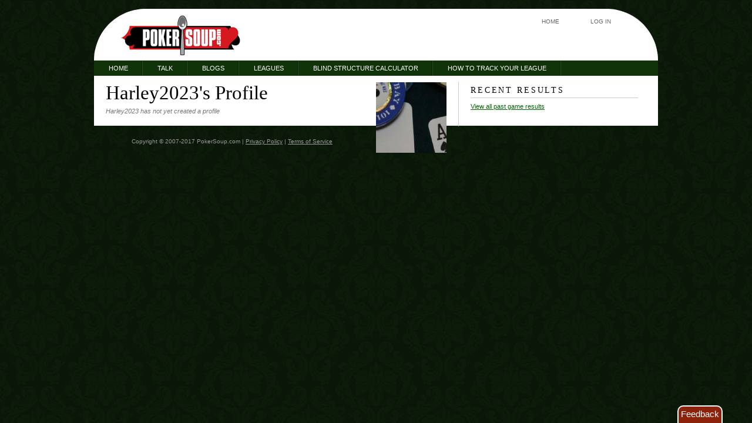

--- FILE ---
content_type: text/html;charset=UTF-8
request_url: https://pokersoup.com/user/show/12394
body_size: 4396
content:


<!DOCTYPE html PUBLIC "-//W3C//DTD XHTML 1.0 Transitional//EN"
"http://www.w3.org/TR/xhtml1/DTD/xhtml1-transitional.dtd">

<html xmlns="http://www.w3.org/1999/xhtml" xml:lang="en" lang="en">
<head>
	<meta http-equiv="Content-Type" content="text/html; charset=UTF-8"/>
	<title>Harley2023's Profile | PokerSoup.com</title>
	
	
	<link rel="stylesheet" href="/css/main.css"/>
	<link rel="stylesheet" href="/css/navigation.css"/>
	<link rel="stylesheet" href="/css/content.css"/>
	<link rel="stylesheet" href="/css/jquery-ui-theme/merged.css"/>

	<script type="text/javascript" src="/js/jquery/jquery-1.3.2.min.js"></script>

	<script type="text/javascript" src="/js/yui-ext/Ext.js"></script>

	<script type="text/javascript" src="/js/yui-ext/Date.js"></script>

	<script type="text/javascript" src="/js/jquery/jquery.tooltip.min.js"></script>

	<script type="text/javascript">
		var contextPath = '';
	</script>
	<script type="text/javascript" src="/js/application.js"></script>

	
	<!--[if IE 6]>
		<link rel="stylesheet" href="/css/ieSpecific.css"/>
		<script type="text/javascript" src="/js/upgradeIE6.js"></script>

	<![endif]-->

	<meta name="layout" content="main"/>
</head>
<body id="user">
	<div id="header">
		
		<h1><a href="/"><span>PokerSoup.com</span></a></h1>
		<ul id="subnav">
			<li><a href="/">Home</a></li>
			
			
			
				<li><a href="/login/index">Log In</a></li>
			
		</ul>
	</div>

	

<ul id="primaryNav">
	
		<li class="home"><a href="/"><span>Home</span></a></li>
	
	
	
	<li class="forum">
		<a href="/forum/index">Talk</a>
	</li>
	<li class="blog">
		<a href="/blog/all/list">Blogs</a>
	</li>
	<li class="league">
		<a href="/league/index">Leagues</a>
	</li>
	<li class="tool">
		<a href="/tool/blindStructureCalculator">Blind Structure Calculator</a>
	</li>
    <li class="howTo">
	  <a href="/content/tracking-your-home-poker-league">
        How to Track Your League
      </a>
    </li>
</ul>
	

	

	

	

	<div id="mainContent" class="clear_children show">
		<div class="primary">

		<img src="/image/avatar/default-avatars/04_120x120.jpg" alt="avatar for Harley2023" title="Harley2023" class="avatar "/>
		<h1>Harley2023's Profile</h1>

		<div id="profileMetaData">

			
				<p class="helpfulMessage">Harley2023 has not yet created a profile</p>
			

			

		</div>

		
	</div>

	<div class="sidebar cc_tallest">
		

		<!--hardcoded
		<div class="chicklet contributorChicklet">
			<h3>Friends</h3>
			<ul>
				<li>
					<span class="avatar">
						<img src="/grails-pokersoup.com/image/avatar/user/1/i/1-avatar_60x60.jpg" alt="avatar" class="avatar">
					</span>

					<p>
						<a href="/grails-pokersoup.com/user/show/1">Jason M</a>
					</p>
				</li>

				<li>
					<span class="avatar">
							<img src="/grails-pokersoup.com/image/avatar/user/2/i/2-avatar_60x60.jpg" alt="avatar" class="avatar">
					</span>

					<p>
						<a href="/grails-pokersoup.com/user/show/2">Ethan</a>
					</p>
				</li>
			</ul>
		</div>
		-->

		

		<div class="chicklet">
			<h3>Recent Results</h3>
			<ul>
				<li>
					<a href="/user/results/12394">
						View all past game results
					</a>
				</li>
			</ul>
		</div>

		

		
		

		
	</div>
	</div>

	<div id="footer">
		<div class="primaryFooter">
			<div id="feedback">
				<h3>Feedback</h3>

				<form action="/email/sendFeedback" method="post" >
					
					<div class="console"></div>
					<p>
						<textarea name="message" id="message" ></textarea>
					</p>
					<p class="submitButton">
						<input type="button" name="submitFeedback" value="Tell the PokerSoup team!"/>
					</p>
				</form>
			</div>
		</div>
		<div class="secondary">
			Copyright &copy; 2007-2017 PokerSoup.com |
			<a href="/page/privacyPolicy">Privacy Policy</a> |
			<a href="/page/termsOfService">Terms of Service</a>
		</div>
	</div>

	<script type="text/javascript">
		var pageTracker = null;
	</script>

	
		
			<script type="text/javascript">
				var gaJsHost = (("https:" == document.location.protocol) ? "https://ssl." : "http://www.");
				document.write(unescape("%3Cscript src='" + gaJsHost + "google-analytics.com/ga.js' type='text/javascript'%3E%3C/script%3E"));
			</script>
			<script type="text/javascript">
				pageTracker = _gat._getTracker("UA-3509217-1");
				pageTracker._initData();
				pageTracker._trackPageview();
			</script>
		<script type="text/javascript" src="/js/si-clear-children.js"></script>

</body>
</html>

--- FILE ---
content_type: text/css
request_url: https://pokersoup.com/css/main.css
body_size: 11034
content:
/* RESET */

html, body, div, span, applet, object, iframe, h1, h2, h3, h4, h5, h6, p, blockquote, pre, a, abbr, acronym, address,
big, cite, code, del, dfn, em, font, img, ins, kbd, q, s, samp, small, strike, strong, sub, sup, tt, var, b, u, i, center,
dl, dt, dd, ol, ul, li, fieldset, form, label, legend, table, caption, tbody, tfoot, thead, tr, th, td { margin: 0;
padding: 0; border: 0; outline: 0; font-size: 100%; vertical-align: baseline; background: transparent; }
body { line-height: 1; }
ol, ul { list-style: none; }
blockquote, q { quotes: none; }
:focus { outline: 0; } /* remember to define focus styles! */
ins { text-decoration: none; } /* remember to highlight inserts somehow! */
del { text-decoration: line-through; }
table { border-collapse: collapse; border-spacing: 0; } /* tables still need 'cellspacing="0"' in the markup */
textarea { overflow: hidden;}

/* GENERAL CLASSES */
html {
	background:#153713 url(../images/text-pattern.png) top center repeat;

}

body {
	font: 62.5%/1.4 Verdana, sans-serif;
	margin:15px auto;
	width: 960px;
	color:#444;
}

h1, h2, h3, h4, h5 {
	margin: 0.5em 0 0 0;
	font-family:"Times New Roman", Times, Georgia, serif;
	font-weight:normal;
	color:#000;
	line-height:1.1;
}

h1 { font-size: 3em; margin-top:0; }
h2 { font-size: 2em; }
h3 { font-size: 1.6em; }
h4 { font-size: 1.5em; }
h5 { font-size: 1.2em; }

p { margin: 0 0 1.2em 0; }
ul, ol { margin: 0; }
pre, code { font:115% monospace; *font-size:100%; }
a { color: #060; }
a:hover { text-decoration:underline; }
textarea { width: 100%; font: 1em Verdana, sans-serif;}

/* =header */

#header {
	padding-top:5px;
	background:transparent url(../images/header.png) top left no-repeat;
	height:83px;
	position:relative;
}

#header h1 {
	background:white url(../images/logo.gif) top left no-repeat;
	width:206px;
	height:68px;
	margin: 6px 0 0 45px;
	float: left;
}

#header h1 a {
	width:206px;
	height:68px;
	display:block;
}

#header h1 span {
	position:absolute;
	top:-9999px;
	left:-9999px;
}

#mainContent {
	position:relative;
	font-size:1.1em;
	line-height:1.6em;
	background-color:#fff;
	border-bottom:1px solid #fff;
	padding:1px 0 20px 0;
}

.primary, .sidebar {
	position:absolute;
	padding:0 20px;
	top:10px;
}

.primary {
	left:0;
	width:580px;
	border-right:1px solid #ccc;
	/*min-height:400px;*/
}

.sidebar {
	left:620px;
	width:285px;
	border-left:1px solid #ccc;
}

#footer {
	color:#999;
}

#footer a {
	color:#999;
}

/* =chicklet */

.chicklet {
	margin-bottom:25px;
	clear:left;
}

.chicklet h3 {
	text-transform:uppercase;
	font-size:1.3em;
	letter-spacing:0.2em;
	border-bottom:1px solid #ccc;
	padding-bottom:5px;
}

.chicklet h3 small {
	letter-spacing:0.1em;
	display:block;
	color:#888;
	font-family:Verdana, sans-serif;
	font-size:0.7em;
	margin-top:2px;
}

.chicklet ul { margin-bottom:20px; }

.chicklet li { margin:0.5em 0; }
.chicklet h4 {
	font-size:1.3em;
	line-height:1.3;
	font-style:italic;
}

.chicklet li li { margin:0.2em 0; }

.chicklet p { margin:0 0 0.5em 0;}

.chicklet table { width:100%; }

.extraInfo {
	color:#999;
	font-size:0.9em;
}

/* =form*/

form table td {padding: 5px; border: 1px; vertical-align: top;}
form tr.highlighted {border: 2px solid #615FFF;}

form p {
	margin: 10px 0;
}

form p label {
	display: block;
	margin: 5px 0;
}

form p.inline label {
	display: inline;
}

small { font-style: italic; }

a.contactUserLinkPre {
	margin-right: 5px;
}

.textInput { width: 200px;}

.adminOnly h5 {
	font-size: 1.4em;
	font-style: italic;
	color: #777;
}

/* =home*/

.dashboardDesc { margin-bottom: 30px; }
.dashboardDesc p, .messageUsers h4 { margin: 10px 0; }

#blogManagement .draftsList, #blogManagement .entryList { margin-bottom: 20px; }

.messageUsers table { margin: 10px 0 10px 1px; }
.messageUsers span.subjectPrefix { color: #888; }
.contactForm span.subjectPrefix { color: #888; }

.forum th {
	font-weight: bold;
	padding: 6px 6px 6px 12px;
	background-color: #bbb;
	text-align:left;
}

.forum td {
	padding: 3px 6px 3px 12px;
	background-color: #eee;
}

#seasonStats table { width:100%; }

.forumList .forum table {
	width: 100%;
}

#masthead {
	height: 68px;
	margin-top: 10px;
	background: url(../images/logo.gif) no-repeat left top;
}

#masthead a.logo {
	display: block;
	height: 100%;
	text-decoration: none;
}

#masthead .loginout {
	font-size: 12px;
	float: right;
	padding: 0 0 8px 8px;
}

.inPageNavPlayers { width: 150px; }
.inPageNavGames { width: 270px; }
.inPageNavPlayers, .inPageNavGames {
	border: 3px solid #999;
	float: right;
	margin: 15px 15px 0 0;
}

.innerPadding { padding: 10px; }

#seasonStats {
	width: 375px;
	margin: 0 160px 25px 0;
	float: left;
}

#tournament .show #seasonStats{
	width: 400px;
	margin: 0 0 25px 10px;
	float: right;
}

/*=rsvp*/

/*.rsvpTable {
	margin-bottom: 10px;
	width: 100%;
}

.rsvpTable .alias { width: 30%; }
.rsvpTable td .guestCount { font-style:italic; }*/

#gamesList li.CANCELED a { color: #999; text-decoration: line-through; }
#gamesList li.CANCELED a:hover { text-decoration: line-through underline; }

#league #mainContent h3 { margin-bottom: 5px; }
#league #mainContent p { margin-top:0; }

#leagueDescription { margin-bottom: 15px; }
#leagueDescription p { margin-top: 5px; }

#footer {
	margin-top: 20px;
	padding-bottom: 20px;
	text-align: center;
}

#footer .secondary {
	margin-top: 10px;
	padding-bottom: 20px;
	text-align: center;
}

#feedback, #feedback h3 {
	-moz-border-radius-topleft: 10px;
	-webkit-border-top-left-radius: 10px;
	background-color: #8C220C;
}

#feedback {
	position: fixed;
	bottom: 0;
	right: 50px;
	border: 2px solid white;
	border-bottom: 0;
}

#feedback h3 {
	color: white;
	font: 1.5em Verdana, sans-serif;
	margin: 0;
	padding: 4px;
	-moz-border-radius-topright: 10px;
	-webkit-border-top-right-radius: 10px;
	border: 2px solid white;
	border-bottom: 0;
	position: absolute;
	top: -30px;
	right: -2px;
	cursor: pointer;
	height: 20px;
}

#feedback form {
	padding: 10px;
	display: none;
}

#feedback textarea {
	height: 120px;
	width: 300px;
	/*margin: 10px;*/
}

#feedback p.submitButton {
	text-align: right;
	/*padding-right: 10px;*/
}

#feedback .console {
	color: white;
	font-size: 1.2em;
}

p.flash {
	margin-top: 20px;
	color: red;
}

.error { color: red; font-weight: bold; }
div .errors { color: red; }

div .errors ul {
	display: block;
	padding: 0;
}

#banner, .siteInstructions {
	border: 1px solid #ccc;
	background-color: #fffbe0;
	padding: 3px;
	margin: 0 15px 15px 15px;
	font-size: 1.4em;
	text-align: center;
}

#merchandise li {
	text-align: center;
	margin: 15px 0;
}

#merchandise li a { display: block; }
.dialog .errors input { border: 2px solid red; }

.console {
	margin: 10px 0;
}

/* =blog */

#blog #feeds img { vertical-align: middle; }

#blog #editDraftsChicklet li { margin-top: 10px; }

#blog #console { margin-bottom: 10px; }

#createEditBlogForm #title, #createEditBlogForm #description {width: 350px}

#blog #blogComments .avatar {
	float: left;
	margin-top: 10px;
	height: 40px;
}

#blog #blogComments .entry {
	margin: 10px 0 10px 50px;
	padding-left: 10px;
	border-left: 1px solid #ccc;
	min-height: 30px;
}

#blogComments ul.author {
	background-color: #EFF4FF;
}

#blog .createEdit #entry, #blog .doCreate #entry { height: 527px;}

/* end blog */

/* =captcha*/
.captcha input { width: 50px; }

.captcha {
	height: 60px;
	width: 410px;
}

.captcha p { margin-bottom:3px; }

.captcha img {
	float: left;
	margin-right: 10px;
}
/* end captcha*/

/* =user */

#user #secondary {
	width: 350px;
	float: right;
}

#user .blogChicklet { border: solid #ccc 1px; }
#user .blogChicklet ul li { padding: 0 0 5px 0; }

#user .leagueInvites { padding: 0; margin: 0; }
#user .leagueInvites li { border: #AAA 1px solid; margin: 15px 0; padding: 10px 10px; }
#user .leagueInvites li h4 { margin-left: 20px; display: inline; }

#user .leagueManageList { padding: 0; margin: 0; }
#user .leagueManageList li { border-bottom: #AAA 1px solid; margin-bottom: 10px; padding-bottom: 10px; }

#user #changeEmail input { display: block; margin: 10px 0;}

#user .show .recentThreads li {margin: 4px 0;}

#user .editProfile ul { list-style-type: disc;}

#userProfile dl {
	margin: 10px 0 10px 0;
}

#userProfile dl dt {
	font-weight: bold;
	float: left;
	margin-right: 5px;
}

#userProfile dl dd {
	margin-left: 20px;
	margin-bottom: 4px;
}

#userProfile .avatar {
	float: right;
	margin: 0 0 10px 15px;
	width: 150px;
}

/* end user */

/*=dashboard*/

#contextLink {
	text-align: center;
	border: 1px solid #ccc;
	background: #eee;
margin-bottom:15px;
}

#contextLink img { float: right; }
#contextLink h2 { margin: 18px 0 16px 0; }

/* todo: use this selector for all the applicable dashboard stuff */
#dashboard #upcomingInvites .canceled {
	color: red;
	font-weight: bold;
}

.tosAgree label { font-weight: bold; }

/* =tosAgree */
#page .termsOfService form {
	padding: 10px;
	background-color: #EFF4FF;
	border: 1px solid #ccc;
}

#page .termsOfService .highlight {
	margin: 15px 0;
	padding: 1em;
	border: solid 1px #CCC;
	background-color: #EFF4FF;
}

#page .termsOfService .highlight h3 {
	margin-top: 0;
}

#page .termsOfService ul {
	list-style-type: disc;
	margin: 0;
}

#preview {
	position:absolute;
	border:1px solid #ccc;
	background:#333;
	padding:5px;
	display:none;
	color:#fff;
}

#tooltip {
	position:absolute;
	border:1px solid #ccc;
	background:#ffffdf;
	padding:2px 5px;
	color:#333;
	display:none;
	max-width: 30em;
}

#tooltip h3 {
	font: 1.2em Trebuchet, Verdana, sans-serif;
	padding: 0;
	margin: 0;
}

.deactivated {
	color: #666;
}

/* =image */
ul#imageList {
	margin: 0;
	padding: 0;
}

#image ul#imageList li {
	float: left;
	padding: 15px 15px 0 15px;
	margin: 10px;
	border: 1px solid #999;
	height: 280px;
}

ul#imageList li.template {
	display: none;
}

#image ul#imageList li.avatar {
	background-color: #EFF4FF;
}

#image ul#imageList li div.thumbnail {
	height: 200px;
	width: 200px;
}

#image ul#imageList li.newAdd {
	display: none;
}

#uploadParent {
	width: 12.5em;
}

#upload {
	padding: 6px;
	color: #060;
	width: 12em;
}

#upload span {
	border: 1px solid #999;
	padding: 5px;
}

#upload.hover span {
	background-color: #ddd;
	padding: 5px;
}

#image .list .name {
	font-size: .8em;
}

#image .list .deleteImage {
	width: 90px;
}

#image .list .assignAvatar {
	width: 110px;
}

/*=imageSelector */

#imageSelector #imageList {
	padding: 10px;
	width: auto;
	height: 550px;
	overflow-y: scroll;
	border: 1px solid #999;
}

#imageSelector #uploadParent {
	margin-bottom: 20px;
}

#imageSelector #upload {
	padding: 6px 0;
}

#imageSelector .name {
	display: none;
}

#imageSelector li {
	padding-top: 10px;
	border-bottom: 1px solid #999;
	text-align: center;
	height: auto;
}

#thread #imageSelector #imageList {
	height: 600px;
}

#thread .createThread #imageSelector #imageList {
	height: 343px;
}

.cleaner { clear: both; height: 0;}
.clearer { clear:both; }

.clear_children, .cc_tallest { position: relative; }
.cc_tallest:after { content: ''; } /* PREVENTS A REDRAW BUG IN SAFARI */

--- FILE ---
content_type: text/css
request_url: https://pokersoup.com/css/navigation.css
body_size: 1920
content:
#header #subnav {
	text-align:right;
	margin:10px 80px 0 0;
}

#header #subnav li {
	display:inline;
	margin:0 0 0 50px;
	text-transform:uppercase;
}

#header #subnav a {
	color:#666;
	text-decoration:none;
}

#header #subnav a:hover {
text-decoration:underline;
}

#primaryNav {
	background-color:#103309;
	height: 26px;
}

#primaryNav li {
	float:left;
	background:url(../images/navDivider.png) top right no-repeat;
}

#primaryNav li a {
	color:#fff;
	text-transform:uppercase;
	font-size:1.1em;
	padding:0 25px;
	text-decoration:none;
	line-height:2.4em;
}

#home #primaryNav .home, #user #primaryNav .userDashboard, #forum #primaryNav .forum,
#forum #primaryNav .leagueForum, #thread #primaryNav .forum, #thread #primaryNav .leagueForum,
#blog #primaryNav .blog, #league #primaryNav .league, #tournament #primaryNav .league,
#tool #primaryNav .tool, #page #primaryNav .howTo
{
	background-color:#1c441c;
	background-image:none;
	border-right:1px solid #091f05;
}

#godNav {
	position: absolute;
	left: 361px;
	top: 48px;
}

/*=secondary */
/*todo: probably not needed anymore*/
#secondaryNav {
	height: 26px;
	padding: 0;
	font-size:1.2em;
	background-color: #ddd;
	clear:left;
}

#secondaryNav li {
	float: left;
	border-right: 1px solid #999;
}

#secondaryNav a {
	text-transform:uppercase;
	font-size:0.9em;
	display: block;
	margin: 0;
	padding: 5px 10px;
	text-decoration: none;
}

#league .show #secondaryNav .leagueHome a, #league .forum #secondaryNav .leagueForum a, #league .userList #secondaryNav .users a,
#league .rules #secondaryNav .rules a, #tournament #secondaryNav .tournaments a, #forum .index #secondaryNav .allForums a,
#forum #secondaryNav .leagueForum a, #secondaryNav .thisForum a, #thread #secondaryNav .leagueForum a,
#secondaryNav a:hover, #secondaryNav a:active {
	background-color: #666;
	color: #fff;
}

--- FILE ---
content_type: application/javascript
request_url: https://pokersoup.com/js/yui-ext/Date.js
body_size: 34153
content:
/*
 * Ext JS Library 2.0.2
 * Copyright(c) 2006-2008, Ext JS, LLC.
 * licensing@extjs.com
 *
 * http://extjs.com/license
 */

/**
 * @class Date
 *
 * The date parsing and format syntax is a subset of
 * <a href="http://www.php.net/date">PHP's date() function</a>, and the formats that are
 * supported will provide results equivalent to their PHP versions.
 *
 * The following is a list of all currently supported formats:
 *<pre>
Format  Description                                                               Example returned values
------  -----------------------------------------------------------------------   -----------------------
  d     Day of the month, 2 digits with leading zeros                             01 to 31
  D     A short textual representation of the day of the week                     Mon to Sun
  j     Day of the month without leading zeros                                    1 to 31
  l     A full textual representation of the day of the week                      Sunday to Saturday
  N     ISO-8601 numeric representation of the day of the week                    1 (for Monday) through 7 (for Sunday)
  S     English ordinal suffix for the day of the month, 2 characters             st, nd, rd or th. Works well with j
  w     Numeric representation of the day of the week                             0 (for Sunday) to 6 (for Saturday)
  z     The day of the year (starting from 0)                                     0 to 364 (365 in leap years)
  W     ISO-8601 week number of year, weeks starting on Monday                    01 to 53
  F     A full textual representation of a month, such as January or March        January to December
  m     Numeric representation of a month, with leading zeros                     01 to 12
  M     A short textual representation of a month                                 Jan to Dec
  n     Numeric representation of a month, without leading zeros                  1 to 12
  t     Number of days in the given month                                         28 to 31
  L     Whether it's a leap year                                                  1 if it is a leap year, 0 otherwise.
  o     ISO-8601 year number (identical to (Y), but if the ISO week number (W)    Examples: 1998 or 2004
        belongs to the previous or next year, that year is used instead)
  Y     A full numeric representation of a year, 4 digits                         Examples: 1999 or 2003
  y     A two digit representation of a year                                      Examples: 99 or 03
  a     Lowercase Ante meridiem and Post meridiem                                 am or pm
  A     Uppercase Ante meridiem and Post meridiem                                 AM or PM
  g     12-hour format of an hour without leading zeros                           1 to 12
  G     24-hour format of an hour without leading zeros                           0 to 23
  h     12-hour format of an hour with leading zeros                              01 to 12
  H     24-hour format of an hour with leading zeros                              00 to 23
  i     Minutes, with leading zeros                                               00 to 59
  s     Seconds, with leading zeros                                               00 to 59
  u     Milliseconds, with leading zeros                                          001 to 999
  O     Difference to Greenwich time (GMT) in hours and minutes                   Example: +1030
  P     Difference to Greenwich time (GMT) with colon between hours and minutes   Example: -08:00
  T     Timezone abbreviation of the machine running the code                     Examples: EST, MDT, PDT ...
  Z     Timezone offset in seconds (negative if west of UTC, positive if east)    -43200 to 50400
  c     ISO 8601 date                                                             2007-04-17T15:19:21+08:00
  U     Seconds since the Unix Epoch (January 1 1970 00:00:00 GMT)                1193432466 or -2138434463
</pre>
 *
 * Example usage (note that you must escape format specifiers with '\\' to render them as character literals):
 * <pre><code>
// Sample date:
// 'Wed Jan 10 2007 15:05:01 GMT-0600 (Central Standard Time)'

var dt = new Date('1/10/2007 03:05:01 PM GMT-0600');
document.write(dt.format('Y-m-d'));                         // 2007-01-10
document.write(dt.format('F j, Y, g:i a'));                 // January 10, 2007, 3:05 pm
document.write(dt.format('l, \\t\\he jS of F Y h:i:s A'));  // Wednesday, the 10th of January 2007 03:05:01 PM
 </code></pre>
 *
 * Here are some standard date/time patterns that you might find helpful.  They
 * are not part of the source of Date.js, but to use them you can simply copy this
 * block of code into any script that is included after Date.js and they will also become
 * globally available on the Date object.  Feel free to add or remove patterns as needed in your code.
 * <pre><code>
Date.patterns = {
    ISO8601Long:"Y-m-d H:i:s",
    ISO8601Short:"Y-m-d",
    ShortDate: "n/j/Y",
    LongDate: "l, F d, Y",
    FullDateTime: "l, F d, Y g:i:s A",
    MonthDay: "F d",
    ShortTime: "g:i A",
    LongTime: "g:i:s A",
    SortableDateTime: "Y-m-d\\TH:i:s",
    UniversalSortableDateTime: "Y-m-d H:i:sO",
    YearMonth: "F, Y"
};
</code></pre>
 *
 * Example usage:
 * <pre><code>
var dt = new Date();
document.write(dt.format(Date.patterns.ShortDate));
 </code></pre>
 */

/*
 * Most of the date-formatting functions below are the excellent work of Baron Schwartz.
 * They generate precompiled functions from date formats instead of parsing and
 * processing the pattern every time you format a date.  These functions are available
 * on every Date object (any javascript function).
 *
 * The original article and download are here:
 * http://www.xaprb.com/blog/2005/12/12/javascript-closures-for-runtime-efficiency/
 *
 */

// private
Date.parseFunctions = {count:0};
// private
Date.parseRegexes = [];
// private
Date.formatFunctions = {count:0};

// private
Date.prototype.dateFormat = function(format) {
    if (Date.formatFunctions[format] == null) {
        Date.createNewFormat(format);
    }
    var func = Date.formatFunctions[format];
    return this[func]();
};


/**
 * Formats a date given the supplied format string.
 * @param {String} format The format string.
 * @return {String} The formatted date.
 * @method
 */
Date.prototype.format = Date.prototype.dateFormat;

// private
Date.createNewFormat = function(format) {
    var funcName = "format" + Date.formatFunctions.count++;
    Date.formatFunctions[format] = funcName;
    var code = "Date.prototype." + funcName + " = function(){return ";
    var special = false;
    var ch = '';
    for (var i = 0; i < format.length; ++i) {
        ch = format.charAt(i);
        if (!special && ch == "\\") {
            special = true;
        }
        else if (special) {
            special = false;
            code += "'" + String.escape(ch) + "' + ";
        }
        else {
            code += Date.getFormatCode(ch);
        }
    }
    eval(code.substring(0, code.length - 3) + ";}");
};

// private
Date.getFormatCode = function(character) {
    switch (character) {
    case "d":
        return "String.leftPad(this.getDate(), 2, '0') + ";
    case "D":
        return "Date.getShortDayName(this.getDay()) + "; // get L10n short day name
    case "j":
        return "this.getDate() + ";
    case "l":
        return "Date.dayNames[this.getDay()] + ";
    case "N":
        return "(this.getDay() ? this.getDay() : 7) + ";
    case "S":
        return "this.getSuffix() + ";
    case "w":
        return "this.getDay() + ";
    case "z":
        return "this.getDayOfYear() + ";
    case "W":
        return "String.leftPad(this.getWeekOfYear(), 2, '0') + ";
    case "F":
        return "Date.monthNames[this.getMonth()] + ";
    case "m":
        return "String.leftPad(this.getMonth() + 1, 2, '0') + ";
    case "M":
        return "Date.getShortMonthName(this.getMonth()) + "; // get L10n short month name
    case "n":
        return "(this.getMonth() + 1) + ";
    case "t":
        return "this.getDaysInMonth() + ";
    case "L":
        return "(this.isLeapYear() ? 1 : 0) + ";
    case "o":
        return "(this.getFullYear() + (this.getWeekOfYear() == 1 && this.getMonth() > 0 ? +1 : (this.getWeekOfYear() >= 52 && this.getMonth() < 11 ? -1 : 0))) + ";
    case "Y":
        return "this.getFullYear() + ";
    case "y":
        return "('' + this.getFullYear()).substring(2, 4) + ";
    case "a":
        return "(this.getHours() < 12 ? 'am' : 'pm') + ";
    case "A":
        return "(this.getHours() < 12 ? 'AM' : 'PM') + ";
    case "g":
        return "((this.getHours() % 12) ? this.getHours() % 12 : 12) + ";
    case "G":
        return "this.getHours() + ";
    case "h":
        return "String.leftPad((this.getHours() % 12) ? this.getHours() % 12 : 12, 2, '0') + ";
    case "H":
        return "String.leftPad(this.getHours(), 2, '0') + ";
    case "i":
        return "String.leftPad(this.getMinutes(), 2, '0') + ";
    case "s":
        return "String.leftPad(this.getSeconds(), 2, '0') + ";
    case "u":
        return "String.leftPad(this.getMilliseconds(), 3, '0') + ";
    case "O":
        return "this.getGMTOffset() + ";
    case "P":
        return "this.getGMTOffset(true) + ";
    case "T":
        return "this.getTimezone() + ";
    case "Z":
        return "(this.getTimezoneOffset() * -60) + ";
    case "c":
        for (var df = Date.getFormatCode, c = "Y-m-dTH:i:sP", code = "", i = 0, l = c.length; i < l; ++i) {
          var e = c.charAt(i);
          code += e == "T" ? "'T' + " : df(e); // treat T as a literal
        }
        return code;
    case "U":
        return "Math.round(this.getTime() / 1000) + ";
    default:
        return "'" + String.escape(character) + "' + ";
    }
};

/**
 * Parses the passed string using the specified format. Note that this function expects dates in normal calendar
 * format, meaning that months are 1-based (1 = January) and not zero-based like in JavaScript dates.  Any part of
 * the date format that is not specified will default to the current date value for that part.  Time parts can also
 * be specified, but default to 0.  Keep in mind that the input date string must precisely match the specified format
 * string or the parse operation will fail.
 * Example Usage:
<pre><code>
//dt = Fri May 25 2007 (current date)
var dt = new Date();

//dt = Thu May 25 2006 (today's month/day in 2006)
dt = Date.parseDate("2006", "Y");

//dt = Sun Jan 15 2006 (all date parts specified)
dt = Date.parseDate("2006-01-15", "Y-m-d");

//dt = Sun Jan 15 2006 15:20:01 GMT-0600 (CST)
dt = Date.parseDate("2006-01-15 3:20:01 PM", "Y-m-d h:i:s A" );
</code></pre>
 * @param {String} input The unparsed date as a string.
 * @param {String} format The format the date is in.
 * @return {Date} The parsed date.
 * @static
 */
Date.parseDate = function(input, format) {
    if (Date.parseFunctions[format] == null) {
        Date.createParser(format);
    }
    var func = Date.parseFunctions[format];
    return Date[func](input);
};

// private
Date.createParser = function(format) {
    var funcName = "parse" + Date.parseFunctions.count++;
    var regexNum = Date.parseRegexes.length;
    var currentGroup = 1;
    Date.parseFunctions[format] = funcName;

    var code = "Date." + funcName + " = function(input){\n"
        + "var y = -1, m = -1, d = -1, h = -1, i = -1, s = -1, ms = -1, o, z, u, v;\n"
        + "input = String(input);var d = new Date();\n"
        + "y = d.getFullYear();\n"
        + "m = d.getMonth();\n"
        + "d = d.getDate();\n"
        + "var results = input.match(Date.parseRegexes[" + regexNum + "]);\n"
        + "if (results && results.length > 0) {";
    var regex = "";

    var special = false;
    var ch = '';
    for (var i = 0; i < format.length; ++i) {
        ch = format.charAt(i);
        if (!special && ch == "\\") {
            special = true;
        }
        else if (special) {
            special = false;
            regex += String.escape(ch);
        }
        else {
            var obj = Date.formatCodeToRegex(ch, currentGroup);
            currentGroup += obj.g;
            regex += obj.s;
            if (obj.g && obj.c) {
                code += obj.c;
            }
        }
    }

    code += "if (u)\n"
        + "{v = new Date(u * 1000);}" // give top priority to UNIX time
        + "else if (y >= 0 && m >= 0 && d > 0 && h >= 0 && i >= 0 && s >= 0 && ms >= 0)\n"
        + "{v = new Date(y, m, d, h, i, s, ms);}\n"
        + "else if (y >= 0 && m >= 0 && d > 0 && h >= 0 && i >= 0 && s >= 0)\n"
        + "{v = new Date(y, m, d, h, i, s);}\n"
        + "else if (y >= 0 && m >= 0 && d > 0 && h >= 0 && i >= 0)\n"
        + "{v = new Date(y, m, d, h, i);}\n"
        + "else if (y >= 0 && m >= 0 && d > 0 && h >= 0)\n"
        + "{v = new Date(y, m, d, h);}\n"
        + "else if (y >= 0 && m >= 0 && d > 0)\n"
        + "{v = new Date(y, m, d);}\n"
        + "else if (y >= 0 && m >= 0)\n"
        + "{v = new Date(y, m);}\n"
        + "else if (y >= 0)\n"
        + "{v = new Date(y);}\n"
        + "}return (v && (z || o))?\n" // favour UTC offset over GMT offset
        + "    (z ? v.add(Date.SECOND, (v.getTimezoneOffset() * 60) + (z*1)) :\n" // reset to UTC, then add offset
        + "        v.add(Date.HOUR, (v.getGMTOffset() / 100) + (o / -100))) : v\n" // reset to GMT, then add offset
        + ";}";

    Date.parseRegexes[regexNum] = new RegExp("^" + regex + "$", "i");
    eval(code);
};

// private
Date.formatCodeToRegex = function(character, currentGroup) {
    /*
     * currentGroup = position in regex result array
     * g = calculation group (0 or 1. only group 1 contributes to date calculations.)
     * c = calculation method (required for group 1. null for group 0.)
     * s = regex string
     */
    switch (character) {
    case "d":
        return {g:1,
            c:"d = parseInt(results[" + currentGroup + "], 10);\n",
            s:"(\\d{2})"}; // day of month with leading zeroes (01 - 31)
    case "D":
        for (var a = [], i = 0; i < 7; a.push(Date.getShortDayName(i)), ++i); // get L10n short day names
        return {g:0,
            c:null,
            s:"(?:" + a.join("|") +")"};
    case "j":
        return {g:1,
            c:"d = parseInt(results[" + currentGroup + "], 10);\n",
            s:"(\\d{1,2})"}; // day of month without leading zeroes (1 - 31)
    case "l":
        return {g:0,
            c:null,
            s:"(?:" + Date.dayNames.join("|") + ")"};
    case "N":
        return {g:0,
            c:null,
            s:"[1-7]"}; // ISO-8601 day number (1 (monday) - 7 (sunday))
    case "S":
        return {g:0,
            c:null,
            s:"(?:st|nd|rd|th)"};
    case "w":
        return {g:0,
            c:null,
            s:"[0-6]"}; // javascript day number (0 (sunday) - 6 (saturday))
    case "z":
        return {g:0,
            c:null,
            s:"(?:\\d{1,3}"}; // day of the year (0 - 364 (365 in leap years))
    case "W":
        return {g:0,
            c:null,
            s:"(?:\\d{2})"}; // ISO-8601 week number (with leading zero)
    case "F":
        return {g:1,
            c:"m = parseInt(Date.getMonthNumber(results[" + currentGroup + "]), 10);\n", // get L10n month number
            s:"(" + Date.monthNames.join("|") + ")"};
    case "m":
        return {g:1,
            c:"m = parseInt(results[" + currentGroup + "], 10) - 1;\n",
            s:"(\\d{2})"}; // month number with leading zeros (01 - 12)
    case "M":
        for (var a = [], i = 0; i < 12; a.push(Date.getShortMonthName(i)), ++i); // get L10n short month names
        return {g:1,
            c:"m = parseInt(Date.getMonthNumber(results[" + currentGroup + "]), 10);\n", // get L10n month number
            s:"(" + a.join("|") + ")"};
    case "n":
        return {g:1,
            c:"m = parseInt(results[" + currentGroup + "], 10) - 1;\n",
            s:"(\\d{1,2})"}; // month number without leading zeros (1 - 12)
    case "t":
        return {g:0,
            c:null,
            s:"(?:\\d{2})"}; // no. of days in the month (28 - 31)
    case "L":
        return {g:0,
            c:null,
            s:"(?:1|0)"};
    case "o":
    case "Y":
        return {g:1,
            c:"y = parseInt(results[" + currentGroup + "], 10);\n",
            s:"(\\d{4})"}; // 4-digit year
    case "y":
        return {g:1,
            c:"var ty = parseInt(results[" + currentGroup + "], 10);\n"
                + "y = ty > Date.y2kYear ? 1900 + ty : 2000 + ty;\n",
            s:"(\\d{1,2})"}; // 2-digit year
    case "a":
        return {g:1,
            c:"if (results[" + currentGroup + "] == 'am') {\n"
                + "if (h == 12) { h = 0; }\n"
                + "} else { if (h < 12) { h += 12; }}",
            s:"(am|pm)"};
    case "A":
        return {g:1,
            c:"if (results[" + currentGroup + "] == 'AM') {\n"
                + "if (h == 12) { h = 0; }\n"
                + "} else { if (h < 12) { h += 12; }}",
            s:"(AM|PM)"};
    case "g":
    case "G":
        return {g:1,
            c:"h = parseInt(results[" + currentGroup + "], 10);\n",
            s:"(\\d{1,2})"}; // 24-hr format of an hour without leading zeroes (0 - 23)
    case "h":
    case "H":
        return {g:1,
            c:"h = parseInt(results[" + currentGroup + "], 10);\n",
            s:"(\\d{2})"}; //  24-hr format of an hour with leading zeroes (00 - 23)
    case "i":
        return {g:1,
            c:"i = parseInt(results[" + currentGroup + "], 10);\n",
            s:"(\\d{2})"}; // minutes with leading zeros (00 - 59)
    case "s":
        return {g:1,
            c:"s = parseInt(results[" + currentGroup + "], 10);\n",
            s:"(\\d{2})"}; // seconds with leading zeros (00 - 59)
    case "u":
        return {g:1,
            c:"ms = parseInt(results[" + currentGroup + "], 10);\n",
            s:"(\\d{3})"}; // milliseconds with leading zeros (000 - 999)
    case "O":
        return {g:1,
            c:[
                "o = results[", currentGroup, "];\n",
                "var sn = o.substring(0,1);\n", // get + / - sign
                "var hr = o.substring(1,3)*1 + Math.floor(o.substring(3,5) / 60);\n", // get hours (performs minutes-to-hour conversion also, just in case)
                "var mn = o.substring(3,5) % 60;\n", // get minutes
                "o = ((-12 <= (hr*60 + mn)/60) && ((hr*60 + mn)/60 <= 14))?\n", // -12hrs <= GMT offset <= 14hrs
                "    (sn + String.leftPad(hr, 2, '0') + String.leftPad(mn, 2, '0')) : null;\n"
            ].join(""),
            s: "([+\-]\\d{4})"}; // GMT offset in hrs and mins
    case "P":
        return {g:1,
            c:[
                "o = results[", currentGroup, "];\n",
                "var sn = o.substring(0,1);\n", // get + / - sign
                "var hr = o.substring(1,3)*1 + Math.floor(o.substring(4,6) / 60);\n", // get hours (performs minutes-to-hour conversion also, just in case)
                "var mn = o.substring(4,6) % 60;\n", // get minutes
                "o = ((-12 <= (hr*60 + mn)/60) && ((hr*60 + mn)/60 <= 14))?\n", // -12hrs <= GMT offset <= 14hrs
                "    (sn + String.leftPad(hr, 2, '0') + String.leftPad(mn, 2, '0')) : null;\n"
            ].join(""),
            s: "([+\-]\\d{2}:\\d{2})"}; // GMT offset in hrs and mins (with colon separator)
    case "T":
        return {g:0,
            c:null,
            s:"[A-Z]{1,4}"}; // timezone abbrev. may be between 1 - 4 chars
    case "Z":
        return {g:1,
            c:"z = results[" + currentGroup + "] * 1;\n" // -43200 <= UTC offset <= 50400
                  + "z = (-43200 <= z && z <= 50400)? z : null;\n",
            s:"([+\-]?\\d{1,5})"}; // leading '+' sign is optional for UTC offset
    case "c":
        var df = Date.formatCodeToRegex, calc = [];
        var arr = [df("Y", 1), df("m", 2), df("d", 3), df("h", 4), df("i", 5), df("s", 6), df("P", 7)];
        for (var i = 0, l = arr.length; i < l; ++i) {
          calc.push(arr[i].c);
        }
        return {g:1,
            c:calc.join(""),
            s:arr[0].s + "-" + arr[1].s + "-" + arr[2].s + "T" + arr[3].s + ":" + arr[4].s + ":" + arr[5].s + arr[6].s};
    case "U":
        return {g:1,
            c:"u = parseInt(results[" + currentGroup + "], 10);\n",
            s:"(-?\\d+)"}; // leading minus sign indicates seconds before UNIX epoch
    default:
        return {g:0,
            c:null,
            s:Ext.escapeRe(character)};
    }
};

/**
 * Get the timezone abbreviation of the current date (equivalent to the format specifier 'T').
 *
 * Note: The date string returned by the javascript Date object's toString() method varies
 * between browsers (e.g. FF vs IE) and system region settings (e.g. IE in Asia vs IE in America).
 * For a given date string e.g. "Thu Oct 25 2007 22:55:35 GMT+0800 (Malay Peninsula Standard Time)",
 * getTimezone() first tries to get the timezone abbreviation from between a pair of parentheses
 * (which may or may not be present), failing which it proceeds to get the timezone abbreviation
 * from the GMT offset portion of the date string.
 * @return {String} The abbreviated timezone name (e.g. 'CST', 'PDT', 'EDT', 'MPST' ...).
 */
Date.prototype.getTimezone = function() {
    // the following list shows the differences between date strings from different browsers on a WinXP SP2 machine from an Asian locale:
    //
    // Opera  : "Thu, 25 Oct 2007 22:53:45 GMT+0800" -- shortest (weirdest) date string of the lot
    // Safari : "Thu Oct 25 2007 22:55:35 GMT+0800 (Malay Peninsula Standard Time)" -- value in parentheses always gives the correct timezone (same as FF)
    // FF     : "Thu Oct 25 2007 22:55:35 GMT+0800 (Malay Peninsula Standard Time)" -- value in parentheses always gives the correct timezone
    // IE     : "Thu Oct 25 22:54:35 UTC+0800 2007" -- (Asian system setting) look for 3-4 letter timezone abbrev
    // IE     : "Thu Oct 25 17:06:37 PDT 2007" -- (American system setting) look for 3-4 letter timezone abbrev
    //
    // this crazy regex attempts to guess the correct timezone abbreviation despite these differences.
    // step 1: (?:\((.*)\) -- find timezone in parentheses
    // step 2: ([A-Z]{1,4})(?:[\-+][0-9]{4})?(?: -?\d+)?) -- if nothing was found in step 1, find timezone from timezone offset portion of date string
    // step 3: remove all non uppercase characters found in step 1 and 2
    return this.toString().replace(/^.* (?:\((.*)\)|([A-Z]{1,4})(?:[\-+][0-9]{4})?(?: -?\d+)?)$/, "$1$2").replace(/[^A-Z]/g, "");
};

/**
 * Get the offset from GMT of the current date (equivalent to the format specifier 'O').
 * @param {Boolean} colon true to separate the hours and minutes with a colon (defaults to false).
 * @return {String} The 4-character offset string prefixed with + or - (e.g. '-0600').
 */
Date.prototype.getGMTOffset = function(colon) {
    return (this.getTimezoneOffset() > 0 ? "-" : "+")
        + String.leftPad(Math.abs(Math.floor(this.getTimezoneOffset() / 60)), 2, "0")
        + (colon ? ":" : "")
        + String.leftPad(this.getTimezoneOffset() % 60, 2, "0");
};

/**
 * Get the numeric day number of the year, adjusted for leap year.
 * @return {Number} 0 to 364 (365 in leap years).
 */
Date.prototype.getDayOfYear = function() {
    var num = 0;
    Date.daysInMonth[1] = this.isLeapYear() ? 29 : 28;
    for (var i = 0; i < this.getMonth(); ++i) {
        num += Date.daysInMonth[i];
    }
    return num + this.getDate() - 1;
};

/**
 * Get the numeric ISO-8601 week number of the year.
 * (equivalent to the format specifier 'W', but without a leading zero).
 * @return {Number} 1 to 53
 */
Date.prototype.getWeekOfYear = function() {
    // adapted from http://www.merlyn.demon.co.uk/weekcalc.htm
    var ms1d = 864e5; // milliseconds in a day
    var ms7d = 7 * ms1d; // milliseconds in a week
    var DC3 = Date.UTC(this.getFullYear(), this.getMonth(), this.getDate() + 3) / ms1d; // an Absolute Day Number
    var AWN = Math.floor(DC3 / 7); // an Absolute Week Number
    var Wyr = new Date(AWN * ms7d).getUTCFullYear();
    return AWN - Math.floor(Date.UTC(Wyr, 0, 7) / ms7d) + 1;
};

/**
 * Whether or not the current date is in a leap year.
 * @return {Boolean} True if the current date is in a leap year, else false.
 */
Date.prototype.isLeapYear = function() {
    var year = this.getFullYear();
    return !!((year & 3) == 0 && (year % 100 || (year % 400 == 0 && year)));
};

/**
 * Get the first day of the current month, adjusted for leap year.  The returned value
 * is the numeric day index within the week (0-6) which can be used in conjunction with
 * the {@link #monthNames} array to retrieve the textual day name.
 * Example:
 *<pre><code>
var dt = new Date('1/10/2007');
document.write(Date.dayNames[dt.getFirstDayOfMonth()]); //output: 'Monday'
</code></pre>
 * @return {Number} The day number (0-6).
 */
Date.prototype.getFirstDayOfMonth = function() {
    var day = (this.getDay() - (this.getDate() - 1)) % 7;
    return (day < 0) ? (day + 7) : day;
};

/**
 * Get the last day of the current month, adjusted for leap year.  The returned value
 * is the numeric day index within the week (0-6) which can be used in conjunction with
 * the {@link #monthNames} array to retrieve the textual day name.
 * Example:
 *<pre><code>
var dt = new Date('1/10/2007');
document.write(Date.dayNames[dt.getLastDayOfMonth()]); //output: 'Wednesday'
</code></pre>
 * @return {Number} The day number (0-6).
 */
Date.prototype.getLastDayOfMonth = function() {
    var day = (this.getDay() + (Date.daysInMonth[this.getMonth()] - this.getDate())) % 7;
    return (day < 0) ? (day + 7) : day;
};


/**
 * Get the date of the first day of the month in which this date resides.
 * @return {Date}
 */
Date.prototype.getFirstDateOfMonth = function() {
    return new Date(this.getFullYear(), this.getMonth(), 1);
};

/**
 * Get the date of the last day of the month in which this date resides.
 * @return {Date}
 */
Date.prototype.getLastDateOfMonth = function() {
    return new Date(this.getFullYear(), this.getMonth(), this.getDaysInMonth());
};
/**
 * Get the number of days in the current month, adjusted for leap year.
 * @return {Number} The number of days in the month.
 */
Date.prototype.getDaysInMonth = function() {
    Date.daysInMonth[1] = this.isLeapYear() ? 29 : 28;
    return Date.daysInMonth[this.getMonth()];
};

/**
 * Get the English ordinal suffix of the current day (equivalent to the format specifier 'S').
 * @return {String} 'st, 'nd', 'rd' or 'th'.
 */
Date.prototype.getSuffix = function() {
    switch (this.getDate()) {
        case 1:
        case 21:
        case 31:
            return "st";
        case 2:
        case 22:
            return "nd";
        case 3:
        case 23:
            return "rd";
        default:
            return "th";
    }
};

// private
Date.daysInMonth = [31,28,31,30,31,30,31,31,30,31,30,31];

/**
 * An array of textual month names.
 * Override these values for international dates, for example...
 * Date.monthNames = ['JanInYourLang', 'FebInYourLang', ...];
 * @type Array
 * @static
 */
Date.monthNames =
   ["January",
    "February",
    "March",
    "April",
    "May",
    "June",
    "July",
    "August",
    "September",
    "October",
    "November",
    "December"];

/**
 * Get the short month name for the given month number.
 * Override this function for international dates.
 * @param {Number} month A zero-based javascript month number.
 * @return {String} The short month name.
 * @static
 */
Date.getShortMonthName = function(month) {
    return Date.monthNames[month].substring(0, 3);
}

/**
 * An array of textual day names.
 * Override these values for international dates, for example...
 * Date.dayNames = ['SundayInYourLang', 'MondayInYourLang', ...];
 * @type Array
 * @static
 */
Date.dayNames =
   ["Sunday",
    "Monday",
    "Tuesday",
    "Wednesday",
    "Thursday",
    "Friday",
    "Saturday"];

/**
 * Get the short day name for the given day number.
 * Override this function for international dates.
 * @param {Number} day A zero-based javascript day number.
 * @return {String} The short day name.
 * @static
 */
Date.getShortDayName = function(day) {
    return Date.dayNames[day].substring(0, 3);
}

// private
Date.y2kYear = 50;

/**
 * An object hash of zero-based javascript month numbers (with short month names as keys. note: keys are case-sensitive).
 * Override these values for international dates, for example...
 * Date.monthNumbers = {'ShortJanNameInYourLang':0, 'ShortFebNameInYourLang':1, ...};
 * @type Object
 * @static
 */
Date.monthNumbers = {
    Jan:0,
    Feb:1,
    Mar:2,
    Apr:3,
    May:4,
    Jun:5,
    Jul:6,
    Aug:7,
    Sep:8,
    Oct:9,
    Nov:10,
    Dec:11};

/**
 * Get the zero-based javascript month number for the given short/full month name.
 * Override this function for international dates.
 * @param {String} name The short/full month name.
 * @return {Number} The zero-based javascript month number.
 * @static
 */
Date.getMonthNumber = function(name) {
    // handle camel casing for english month names (since the keys for the Date.monthNumbers hash are case sensitive)
    return Date.monthNumbers[name.substring(0, 1).toUpperCase() + name.substring(1, 3).toLowerCase()];
}

/**
 * Creates and returns a new Date instance with the exact same date value as the called instance.
 * Dates are copied and passed by reference, so if a copied date variable is modified later, the original
 * variable will also be changed.  When the intention is to create a new variable that will not
 * modify the original instance, you should create a clone.
 *
 * Example of correctly cloning a date:
 * <pre><code>
//wrong way:
var orig = new Date('10/1/2006');
var copy = orig;
copy.setDate(5);
document.write(orig);  //returns 'Thu Oct 05 2006'!

//correct way:
var orig = new Date('10/1/2006');
var copy = orig.clone();
copy.setDate(5);
document.write(orig);  //returns 'Thu Oct 01 2006'
</code></pre>
 * @return {Date} The new Date instance.
 */
Date.prototype.clone = function() {
  return new Date(this.getTime());
};

/**
 * Clears any time information from this date.
 @param {Boolean} clone true to create a clone of this date, clear the time and return it (defaults to false).
 @return {Date} this or the clone.
 */
Date.prototype.clearTime = function(clone){
    if(clone){
        return this.clone().clearTime();
    }
    this.setHours(0);
    this.setMinutes(0);
    this.setSeconds(0);
    this.setMilliseconds(0);
    return this;
};

// private
// safari setMonth is broken
if(Ext.isSafari){
    Date.brokenSetMonth = Date.prototype.setMonth;
  Date.prototype.setMonth = function(num){
    if(num <= -1){
      var n = Math.ceil(-num);
      var back_year = Math.ceil(n/12);
      var month = (n % 12) ? 12 - n % 12 : 0 ;
      this.setFullYear(this.getFullYear() - back_year);
      return Date.brokenSetMonth.call(this, month);
    } else {
      return Date.brokenSetMonth.apply(this, arguments);
    }
  };
}

/** Date interval constant @static @type String */
Date.MILLI = "ms";
/** Date interval constant @static @type String */
Date.SECOND = "s";
/** Date interval constant @static @type String */
Date.MINUTE = "mi";
/** Date interval constant @static @type String */
Date.HOUR = "h";
/** Date interval constant @static @type String */
Date.DAY = "d";
/** Date interval constant @static @type String */
Date.MONTH = "mo";
/** Date interval constant @static @type String */
Date.YEAR = "y";

/**
 * Provides a convenient method of performing basic date arithmetic.  This method
 * does not modify the Date instance being called - it creates and returns
 * a new Date instance containing the resulting date value.
 *
 * Examples:
 * <pre><code>
//Basic usage:
var dt = new Date('10/29/2006').add(Date.DAY, 5);
document.write(dt); //returns 'Fri Oct 06 2006 00:00:00'

//Negative values will subtract correctly:
var dt2 = new Date('10/1/2006').add(Date.DAY, -5);
document.write(dt2); //returns 'Tue Sep 26 2006 00:00:00'

//You can even chain several calls together in one line!
var dt3 = new Date('10/1/2006').add(Date.DAY, 5).add(Date.HOUR, 8).add(Date.MINUTE, -30);
document.write(dt3); //returns 'Fri Oct 06 2006 07:30:00'
 </code></pre>
 *
 * @param {String} interval   A valid date interval enum value.
 * @param {Number} value      The amount to add to the current date.
 * @return {Date} The new Date instance.
 */
Date.prototype.add = function(interval, value){
  var d = this.clone();
  if (!interval || value === 0) return d;
  switch(interval.toLowerCase()){
    case Date.MILLI:
      d.setMilliseconds(this.getMilliseconds() + value);
      break;
    case Date.SECOND:
      d.setSeconds(this.getSeconds() + value);
      break;
    case Date.MINUTE:
      d.setMinutes(this.getMinutes() + value);
      break;
    case Date.HOUR:
      d.setHours(this.getHours() + value);
      break;
    case Date.DAY:
      d.setDate(this.getDate() + value);
      break;
    case Date.MONTH:
      var day = this.getDate();
      if(day > 28){
          day = Math.min(day, this.getFirstDateOfMonth().add('mo', value).getLastDateOfMonth().getDate());
      }
      d.setDate(day);
      d.setMonth(this.getMonth() + value);
      break;
    case Date.YEAR:
      d.setFullYear(this.getFullYear() + value);
      break;
  }
  return d;
};

/**
 * Checks if this date falls on or between the given start and end dates.
 * @param {Date} start Start date
 * @param {Date} end End date
 * @return {Boolean} true if this date falls on or between the given start and end dates.
 */
Date.prototype.between = function(start, end){
    var t = this.getTime();
    return start.getTime() <= t && t <= end.getTime();
}

Date.patterns = {
    ISO8601Long:"Y-m-d H:i:s",
    ISO8601Short:"Y-m-d",
    ShortDate: "n/j/Y",
    LongDate: "l, F d, Y",
    FullDateTime: "l, F d, Y g:i:s A",
    MonthDay: "F d",
    ShortTime: "g:i A",
    LongTime: "g:i:s A",
    SortableDateTime: "Y-m-d\\TH:i:s",
    UniversalSortableDateTime: "Y-m-d H:i:sO",
    YearMonth: "F, Y"
};